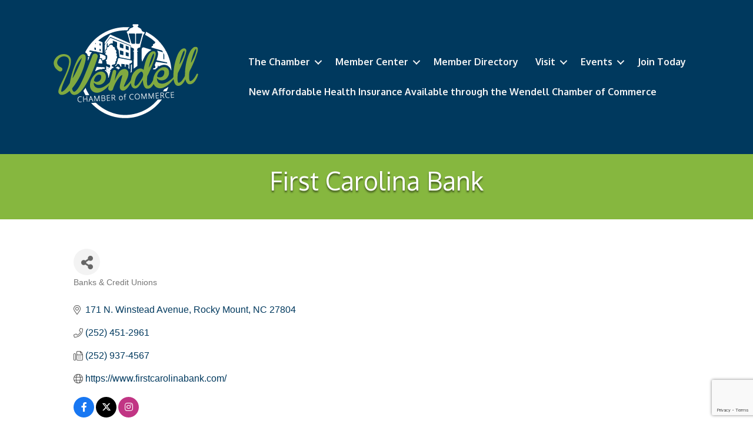

--- FILE ---
content_type: text/html; charset=utf-8
request_url: https://www.google.com/recaptcha/enterprise/anchor?ar=1&k=6LfI_T8rAAAAAMkWHrLP_GfSf3tLy9tKa839wcWa&co=aHR0cHM6Ly9idXNpbmVzcy53ZW5kZWxsY2hhbWJlci5jb206NDQz&hl=en&v=PoyoqOPhxBO7pBk68S4YbpHZ&size=invisible&anchor-ms=20000&execute-ms=30000&cb=w509191noqye
body_size: 48607
content:
<!DOCTYPE HTML><html dir="ltr" lang="en"><head><meta http-equiv="Content-Type" content="text/html; charset=UTF-8">
<meta http-equiv="X-UA-Compatible" content="IE=edge">
<title>reCAPTCHA</title>
<style type="text/css">
/* cyrillic-ext */
@font-face {
  font-family: 'Roboto';
  font-style: normal;
  font-weight: 400;
  font-stretch: 100%;
  src: url(//fonts.gstatic.com/s/roboto/v48/KFO7CnqEu92Fr1ME7kSn66aGLdTylUAMa3GUBHMdazTgWw.woff2) format('woff2');
  unicode-range: U+0460-052F, U+1C80-1C8A, U+20B4, U+2DE0-2DFF, U+A640-A69F, U+FE2E-FE2F;
}
/* cyrillic */
@font-face {
  font-family: 'Roboto';
  font-style: normal;
  font-weight: 400;
  font-stretch: 100%;
  src: url(//fonts.gstatic.com/s/roboto/v48/KFO7CnqEu92Fr1ME7kSn66aGLdTylUAMa3iUBHMdazTgWw.woff2) format('woff2');
  unicode-range: U+0301, U+0400-045F, U+0490-0491, U+04B0-04B1, U+2116;
}
/* greek-ext */
@font-face {
  font-family: 'Roboto';
  font-style: normal;
  font-weight: 400;
  font-stretch: 100%;
  src: url(//fonts.gstatic.com/s/roboto/v48/KFO7CnqEu92Fr1ME7kSn66aGLdTylUAMa3CUBHMdazTgWw.woff2) format('woff2');
  unicode-range: U+1F00-1FFF;
}
/* greek */
@font-face {
  font-family: 'Roboto';
  font-style: normal;
  font-weight: 400;
  font-stretch: 100%;
  src: url(//fonts.gstatic.com/s/roboto/v48/KFO7CnqEu92Fr1ME7kSn66aGLdTylUAMa3-UBHMdazTgWw.woff2) format('woff2');
  unicode-range: U+0370-0377, U+037A-037F, U+0384-038A, U+038C, U+038E-03A1, U+03A3-03FF;
}
/* math */
@font-face {
  font-family: 'Roboto';
  font-style: normal;
  font-weight: 400;
  font-stretch: 100%;
  src: url(//fonts.gstatic.com/s/roboto/v48/KFO7CnqEu92Fr1ME7kSn66aGLdTylUAMawCUBHMdazTgWw.woff2) format('woff2');
  unicode-range: U+0302-0303, U+0305, U+0307-0308, U+0310, U+0312, U+0315, U+031A, U+0326-0327, U+032C, U+032F-0330, U+0332-0333, U+0338, U+033A, U+0346, U+034D, U+0391-03A1, U+03A3-03A9, U+03B1-03C9, U+03D1, U+03D5-03D6, U+03F0-03F1, U+03F4-03F5, U+2016-2017, U+2034-2038, U+203C, U+2040, U+2043, U+2047, U+2050, U+2057, U+205F, U+2070-2071, U+2074-208E, U+2090-209C, U+20D0-20DC, U+20E1, U+20E5-20EF, U+2100-2112, U+2114-2115, U+2117-2121, U+2123-214F, U+2190, U+2192, U+2194-21AE, U+21B0-21E5, U+21F1-21F2, U+21F4-2211, U+2213-2214, U+2216-22FF, U+2308-230B, U+2310, U+2319, U+231C-2321, U+2336-237A, U+237C, U+2395, U+239B-23B7, U+23D0, U+23DC-23E1, U+2474-2475, U+25AF, U+25B3, U+25B7, U+25BD, U+25C1, U+25CA, U+25CC, U+25FB, U+266D-266F, U+27C0-27FF, U+2900-2AFF, U+2B0E-2B11, U+2B30-2B4C, U+2BFE, U+3030, U+FF5B, U+FF5D, U+1D400-1D7FF, U+1EE00-1EEFF;
}
/* symbols */
@font-face {
  font-family: 'Roboto';
  font-style: normal;
  font-weight: 400;
  font-stretch: 100%;
  src: url(//fonts.gstatic.com/s/roboto/v48/KFO7CnqEu92Fr1ME7kSn66aGLdTylUAMaxKUBHMdazTgWw.woff2) format('woff2');
  unicode-range: U+0001-000C, U+000E-001F, U+007F-009F, U+20DD-20E0, U+20E2-20E4, U+2150-218F, U+2190, U+2192, U+2194-2199, U+21AF, U+21E6-21F0, U+21F3, U+2218-2219, U+2299, U+22C4-22C6, U+2300-243F, U+2440-244A, U+2460-24FF, U+25A0-27BF, U+2800-28FF, U+2921-2922, U+2981, U+29BF, U+29EB, U+2B00-2BFF, U+4DC0-4DFF, U+FFF9-FFFB, U+10140-1018E, U+10190-1019C, U+101A0, U+101D0-101FD, U+102E0-102FB, U+10E60-10E7E, U+1D2C0-1D2D3, U+1D2E0-1D37F, U+1F000-1F0FF, U+1F100-1F1AD, U+1F1E6-1F1FF, U+1F30D-1F30F, U+1F315, U+1F31C, U+1F31E, U+1F320-1F32C, U+1F336, U+1F378, U+1F37D, U+1F382, U+1F393-1F39F, U+1F3A7-1F3A8, U+1F3AC-1F3AF, U+1F3C2, U+1F3C4-1F3C6, U+1F3CA-1F3CE, U+1F3D4-1F3E0, U+1F3ED, U+1F3F1-1F3F3, U+1F3F5-1F3F7, U+1F408, U+1F415, U+1F41F, U+1F426, U+1F43F, U+1F441-1F442, U+1F444, U+1F446-1F449, U+1F44C-1F44E, U+1F453, U+1F46A, U+1F47D, U+1F4A3, U+1F4B0, U+1F4B3, U+1F4B9, U+1F4BB, U+1F4BF, U+1F4C8-1F4CB, U+1F4D6, U+1F4DA, U+1F4DF, U+1F4E3-1F4E6, U+1F4EA-1F4ED, U+1F4F7, U+1F4F9-1F4FB, U+1F4FD-1F4FE, U+1F503, U+1F507-1F50B, U+1F50D, U+1F512-1F513, U+1F53E-1F54A, U+1F54F-1F5FA, U+1F610, U+1F650-1F67F, U+1F687, U+1F68D, U+1F691, U+1F694, U+1F698, U+1F6AD, U+1F6B2, U+1F6B9-1F6BA, U+1F6BC, U+1F6C6-1F6CF, U+1F6D3-1F6D7, U+1F6E0-1F6EA, U+1F6F0-1F6F3, U+1F6F7-1F6FC, U+1F700-1F7FF, U+1F800-1F80B, U+1F810-1F847, U+1F850-1F859, U+1F860-1F887, U+1F890-1F8AD, U+1F8B0-1F8BB, U+1F8C0-1F8C1, U+1F900-1F90B, U+1F93B, U+1F946, U+1F984, U+1F996, U+1F9E9, U+1FA00-1FA6F, U+1FA70-1FA7C, U+1FA80-1FA89, U+1FA8F-1FAC6, U+1FACE-1FADC, U+1FADF-1FAE9, U+1FAF0-1FAF8, U+1FB00-1FBFF;
}
/* vietnamese */
@font-face {
  font-family: 'Roboto';
  font-style: normal;
  font-weight: 400;
  font-stretch: 100%;
  src: url(//fonts.gstatic.com/s/roboto/v48/KFO7CnqEu92Fr1ME7kSn66aGLdTylUAMa3OUBHMdazTgWw.woff2) format('woff2');
  unicode-range: U+0102-0103, U+0110-0111, U+0128-0129, U+0168-0169, U+01A0-01A1, U+01AF-01B0, U+0300-0301, U+0303-0304, U+0308-0309, U+0323, U+0329, U+1EA0-1EF9, U+20AB;
}
/* latin-ext */
@font-face {
  font-family: 'Roboto';
  font-style: normal;
  font-weight: 400;
  font-stretch: 100%;
  src: url(//fonts.gstatic.com/s/roboto/v48/KFO7CnqEu92Fr1ME7kSn66aGLdTylUAMa3KUBHMdazTgWw.woff2) format('woff2');
  unicode-range: U+0100-02BA, U+02BD-02C5, U+02C7-02CC, U+02CE-02D7, U+02DD-02FF, U+0304, U+0308, U+0329, U+1D00-1DBF, U+1E00-1E9F, U+1EF2-1EFF, U+2020, U+20A0-20AB, U+20AD-20C0, U+2113, U+2C60-2C7F, U+A720-A7FF;
}
/* latin */
@font-face {
  font-family: 'Roboto';
  font-style: normal;
  font-weight: 400;
  font-stretch: 100%;
  src: url(//fonts.gstatic.com/s/roboto/v48/KFO7CnqEu92Fr1ME7kSn66aGLdTylUAMa3yUBHMdazQ.woff2) format('woff2');
  unicode-range: U+0000-00FF, U+0131, U+0152-0153, U+02BB-02BC, U+02C6, U+02DA, U+02DC, U+0304, U+0308, U+0329, U+2000-206F, U+20AC, U+2122, U+2191, U+2193, U+2212, U+2215, U+FEFF, U+FFFD;
}
/* cyrillic-ext */
@font-face {
  font-family: 'Roboto';
  font-style: normal;
  font-weight: 500;
  font-stretch: 100%;
  src: url(//fonts.gstatic.com/s/roboto/v48/KFO7CnqEu92Fr1ME7kSn66aGLdTylUAMa3GUBHMdazTgWw.woff2) format('woff2');
  unicode-range: U+0460-052F, U+1C80-1C8A, U+20B4, U+2DE0-2DFF, U+A640-A69F, U+FE2E-FE2F;
}
/* cyrillic */
@font-face {
  font-family: 'Roboto';
  font-style: normal;
  font-weight: 500;
  font-stretch: 100%;
  src: url(//fonts.gstatic.com/s/roboto/v48/KFO7CnqEu92Fr1ME7kSn66aGLdTylUAMa3iUBHMdazTgWw.woff2) format('woff2');
  unicode-range: U+0301, U+0400-045F, U+0490-0491, U+04B0-04B1, U+2116;
}
/* greek-ext */
@font-face {
  font-family: 'Roboto';
  font-style: normal;
  font-weight: 500;
  font-stretch: 100%;
  src: url(//fonts.gstatic.com/s/roboto/v48/KFO7CnqEu92Fr1ME7kSn66aGLdTylUAMa3CUBHMdazTgWw.woff2) format('woff2');
  unicode-range: U+1F00-1FFF;
}
/* greek */
@font-face {
  font-family: 'Roboto';
  font-style: normal;
  font-weight: 500;
  font-stretch: 100%;
  src: url(//fonts.gstatic.com/s/roboto/v48/KFO7CnqEu92Fr1ME7kSn66aGLdTylUAMa3-UBHMdazTgWw.woff2) format('woff2');
  unicode-range: U+0370-0377, U+037A-037F, U+0384-038A, U+038C, U+038E-03A1, U+03A3-03FF;
}
/* math */
@font-face {
  font-family: 'Roboto';
  font-style: normal;
  font-weight: 500;
  font-stretch: 100%;
  src: url(//fonts.gstatic.com/s/roboto/v48/KFO7CnqEu92Fr1ME7kSn66aGLdTylUAMawCUBHMdazTgWw.woff2) format('woff2');
  unicode-range: U+0302-0303, U+0305, U+0307-0308, U+0310, U+0312, U+0315, U+031A, U+0326-0327, U+032C, U+032F-0330, U+0332-0333, U+0338, U+033A, U+0346, U+034D, U+0391-03A1, U+03A3-03A9, U+03B1-03C9, U+03D1, U+03D5-03D6, U+03F0-03F1, U+03F4-03F5, U+2016-2017, U+2034-2038, U+203C, U+2040, U+2043, U+2047, U+2050, U+2057, U+205F, U+2070-2071, U+2074-208E, U+2090-209C, U+20D0-20DC, U+20E1, U+20E5-20EF, U+2100-2112, U+2114-2115, U+2117-2121, U+2123-214F, U+2190, U+2192, U+2194-21AE, U+21B0-21E5, U+21F1-21F2, U+21F4-2211, U+2213-2214, U+2216-22FF, U+2308-230B, U+2310, U+2319, U+231C-2321, U+2336-237A, U+237C, U+2395, U+239B-23B7, U+23D0, U+23DC-23E1, U+2474-2475, U+25AF, U+25B3, U+25B7, U+25BD, U+25C1, U+25CA, U+25CC, U+25FB, U+266D-266F, U+27C0-27FF, U+2900-2AFF, U+2B0E-2B11, U+2B30-2B4C, U+2BFE, U+3030, U+FF5B, U+FF5D, U+1D400-1D7FF, U+1EE00-1EEFF;
}
/* symbols */
@font-face {
  font-family: 'Roboto';
  font-style: normal;
  font-weight: 500;
  font-stretch: 100%;
  src: url(//fonts.gstatic.com/s/roboto/v48/KFO7CnqEu92Fr1ME7kSn66aGLdTylUAMaxKUBHMdazTgWw.woff2) format('woff2');
  unicode-range: U+0001-000C, U+000E-001F, U+007F-009F, U+20DD-20E0, U+20E2-20E4, U+2150-218F, U+2190, U+2192, U+2194-2199, U+21AF, U+21E6-21F0, U+21F3, U+2218-2219, U+2299, U+22C4-22C6, U+2300-243F, U+2440-244A, U+2460-24FF, U+25A0-27BF, U+2800-28FF, U+2921-2922, U+2981, U+29BF, U+29EB, U+2B00-2BFF, U+4DC0-4DFF, U+FFF9-FFFB, U+10140-1018E, U+10190-1019C, U+101A0, U+101D0-101FD, U+102E0-102FB, U+10E60-10E7E, U+1D2C0-1D2D3, U+1D2E0-1D37F, U+1F000-1F0FF, U+1F100-1F1AD, U+1F1E6-1F1FF, U+1F30D-1F30F, U+1F315, U+1F31C, U+1F31E, U+1F320-1F32C, U+1F336, U+1F378, U+1F37D, U+1F382, U+1F393-1F39F, U+1F3A7-1F3A8, U+1F3AC-1F3AF, U+1F3C2, U+1F3C4-1F3C6, U+1F3CA-1F3CE, U+1F3D4-1F3E0, U+1F3ED, U+1F3F1-1F3F3, U+1F3F5-1F3F7, U+1F408, U+1F415, U+1F41F, U+1F426, U+1F43F, U+1F441-1F442, U+1F444, U+1F446-1F449, U+1F44C-1F44E, U+1F453, U+1F46A, U+1F47D, U+1F4A3, U+1F4B0, U+1F4B3, U+1F4B9, U+1F4BB, U+1F4BF, U+1F4C8-1F4CB, U+1F4D6, U+1F4DA, U+1F4DF, U+1F4E3-1F4E6, U+1F4EA-1F4ED, U+1F4F7, U+1F4F9-1F4FB, U+1F4FD-1F4FE, U+1F503, U+1F507-1F50B, U+1F50D, U+1F512-1F513, U+1F53E-1F54A, U+1F54F-1F5FA, U+1F610, U+1F650-1F67F, U+1F687, U+1F68D, U+1F691, U+1F694, U+1F698, U+1F6AD, U+1F6B2, U+1F6B9-1F6BA, U+1F6BC, U+1F6C6-1F6CF, U+1F6D3-1F6D7, U+1F6E0-1F6EA, U+1F6F0-1F6F3, U+1F6F7-1F6FC, U+1F700-1F7FF, U+1F800-1F80B, U+1F810-1F847, U+1F850-1F859, U+1F860-1F887, U+1F890-1F8AD, U+1F8B0-1F8BB, U+1F8C0-1F8C1, U+1F900-1F90B, U+1F93B, U+1F946, U+1F984, U+1F996, U+1F9E9, U+1FA00-1FA6F, U+1FA70-1FA7C, U+1FA80-1FA89, U+1FA8F-1FAC6, U+1FACE-1FADC, U+1FADF-1FAE9, U+1FAF0-1FAF8, U+1FB00-1FBFF;
}
/* vietnamese */
@font-face {
  font-family: 'Roboto';
  font-style: normal;
  font-weight: 500;
  font-stretch: 100%;
  src: url(//fonts.gstatic.com/s/roboto/v48/KFO7CnqEu92Fr1ME7kSn66aGLdTylUAMa3OUBHMdazTgWw.woff2) format('woff2');
  unicode-range: U+0102-0103, U+0110-0111, U+0128-0129, U+0168-0169, U+01A0-01A1, U+01AF-01B0, U+0300-0301, U+0303-0304, U+0308-0309, U+0323, U+0329, U+1EA0-1EF9, U+20AB;
}
/* latin-ext */
@font-face {
  font-family: 'Roboto';
  font-style: normal;
  font-weight: 500;
  font-stretch: 100%;
  src: url(//fonts.gstatic.com/s/roboto/v48/KFO7CnqEu92Fr1ME7kSn66aGLdTylUAMa3KUBHMdazTgWw.woff2) format('woff2');
  unicode-range: U+0100-02BA, U+02BD-02C5, U+02C7-02CC, U+02CE-02D7, U+02DD-02FF, U+0304, U+0308, U+0329, U+1D00-1DBF, U+1E00-1E9F, U+1EF2-1EFF, U+2020, U+20A0-20AB, U+20AD-20C0, U+2113, U+2C60-2C7F, U+A720-A7FF;
}
/* latin */
@font-face {
  font-family: 'Roboto';
  font-style: normal;
  font-weight: 500;
  font-stretch: 100%;
  src: url(//fonts.gstatic.com/s/roboto/v48/KFO7CnqEu92Fr1ME7kSn66aGLdTylUAMa3yUBHMdazQ.woff2) format('woff2');
  unicode-range: U+0000-00FF, U+0131, U+0152-0153, U+02BB-02BC, U+02C6, U+02DA, U+02DC, U+0304, U+0308, U+0329, U+2000-206F, U+20AC, U+2122, U+2191, U+2193, U+2212, U+2215, U+FEFF, U+FFFD;
}
/* cyrillic-ext */
@font-face {
  font-family: 'Roboto';
  font-style: normal;
  font-weight: 900;
  font-stretch: 100%;
  src: url(//fonts.gstatic.com/s/roboto/v48/KFO7CnqEu92Fr1ME7kSn66aGLdTylUAMa3GUBHMdazTgWw.woff2) format('woff2');
  unicode-range: U+0460-052F, U+1C80-1C8A, U+20B4, U+2DE0-2DFF, U+A640-A69F, U+FE2E-FE2F;
}
/* cyrillic */
@font-face {
  font-family: 'Roboto';
  font-style: normal;
  font-weight: 900;
  font-stretch: 100%;
  src: url(//fonts.gstatic.com/s/roboto/v48/KFO7CnqEu92Fr1ME7kSn66aGLdTylUAMa3iUBHMdazTgWw.woff2) format('woff2');
  unicode-range: U+0301, U+0400-045F, U+0490-0491, U+04B0-04B1, U+2116;
}
/* greek-ext */
@font-face {
  font-family: 'Roboto';
  font-style: normal;
  font-weight: 900;
  font-stretch: 100%;
  src: url(//fonts.gstatic.com/s/roboto/v48/KFO7CnqEu92Fr1ME7kSn66aGLdTylUAMa3CUBHMdazTgWw.woff2) format('woff2');
  unicode-range: U+1F00-1FFF;
}
/* greek */
@font-face {
  font-family: 'Roboto';
  font-style: normal;
  font-weight: 900;
  font-stretch: 100%;
  src: url(//fonts.gstatic.com/s/roboto/v48/KFO7CnqEu92Fr1ME7kSn66aGLdTylUAMa3-UBHMdazTgWw.woff2) format('woff2');
  unicode-range: U+0370-0377, U+037A-037F, U+0384-038A, U+038C, U+038E-03A1, U+03A3-03FF;
}
/* math */
@font-face {
  font-family: 'Roboto';
  font-style: normal;
  font-weight: 900;
  font-stretch: 100%;
  src: url(//fonts.gstatic.com/s/roboto/v48/KFO7CnqEu92Fr1ME7kSn66aGLdTylUAMawCUBHMdazTgWw.woff2) format('woff2');
  unicode-range: U+0302-0303, U+0305, U+0307-0308, U+0310, U+0312, U+0315, U+031A, U+0326-0327, U+032C, U+032F-0330, U+0332-0333, U+0338, U+033A, U+0346, U+034D, U+0391-03A1, U+03A3-03A9, U+03B1-03C9, U+03D1, U+03D5-03D6, U+03F0-03F1, U+03F4-03F5, U+2016-2017, U+2034-2038, U+203C, U+2040, U+2043, U+2047, U+2050, U+2057, U+205F, U+2070-2071, U+2074-208E, U+2090-209C, U+20D0-20DC, U+20E1, U+20E5-20EF, U+2100-2112, U+2114-2115, U+2117-2121, U+2123-214F, U+2190, U+2192, U+2194-21AE, U+21B0-21E5, U+21F1-21F2, U+21F4-2211, U+2213-2214, U+2216-22FF, U+2308-230B, U+2310, U+2319, U+231C-2321, U+2336-237A, U+237C, U+2395, U+239B-23B7, U+23D0, U+23DC-23E1, U+2474-2475, U+25AF, U+25B3, U+25B7, U+25BD, U+25C1, U+25CA, U+25CC, U+25FB, U+266D-266F, U+27C0-27FF, U+2900-2AFF, U+2B0E-2B11, U+2B30-2B4C, U+2BFE, U+3030, U+FF5B, U+FF5D, U+1D400-1D7FF, U+1EE00-1EEFF;
}
/* symbols */
@font-face {
  font-family: 'Roboto';
  font-style: normal;
  font-weight: 900;
  font-stretch: 100%;
  src: url(//fonts.gstatic.com/s/roboto/v48/KFO7CnqEu92Fr1ME7kSn66aGLdTylUAMaxKUBHMdazTgWw.woff2) format('woff2');
  unicode-range: U+0001-000C, U+000E-001F, U+007F-009F, U+20DD-20E0, U+20E2-20E4, U+2150-218F, U+2190, U+2192, U+2194-2199, U+21AF, U+21E6-21F0, U+21F3, U+2218-2219, U+2299, U+22C4-22C6, U+2300-243F, U+2440-244A, U+2460-24FF, U+25A0-27BF, U+2800-28FF, U+2921-2922, U+2981, U+29BF, U+29EB, U+2B00-2BFF, U+4DC0-4DFF, U+FFF9-FFFB, U+10140-1018E, U+10190-1019C, U+101A0, U+101D0-101FD, U+102E0-102FB, U+10E60-10E7E, U+1D2C0-1D2D3, U+1D2E0-1D37F, U+1F000-1F0FF, U+1F100-1F1AD, U+1F1E6-1F1FF, U+1F30D-1F30F, U+1F315, U+1F31C, U+1F31E, U+1F320-1F32C, U+1F336, U+1F378, U+1F37D, U+1F382, U+1F393-1F39F, U+1F3A7-1F3A8, U+1F3AC-1F3AF, U+1F3C2, U+1F3C4-1F3C6, U+1F3CA-1F3CE, U+1F3D4-1F3E0, U+1F3ED, U+1F3F1-1F3F3, U+1F3F5-1F3F7, U+1F408, U+1F415, U+1F41F, U+1F426, U+1F43F, U+1F441-1F442, U+1F444, U+1F446-1F449, U+1F44C-1F44E, U+1F453, U+1F46A, U+1F47D, U+1F4A3, U+1F4B0, U+1F4B3, U+1F4B9, U+1F4BB, U+1F4BF, U+1F4C8-1F4CB, U+1F4D6, U+1F4DA, U+1F4DF, U+1F4E3-1F4E6, U+1F4EA-1F4ED, U+1F4F7, U+1F4F9-1F4FB, U+1F4FD-1F4FE, U+1F503, U+1F507-1F50B, U+1F50D, U+1F512-1F513, U+1F53E-1F54A, U+1F54F-1F5FA, U+1F610, U+1F650-1F67F, U+1F687, U+1F68D, U+1F691, U+1F694, U+1F698, U+1F6AD, U+1F6B2, U+1F6B9-1F6BA, U+1F6BC, U+1F6C6-1F6CF, U+1F6D3-1F6D7, U+1F6E0-1F6EA, U+1F6F0-1F6F3, U+1F6F7-1F6FC, U+1F700-1F7FF, U+1F800-1F80B, U+1F810-1F847, U+1F850-1F859, U+1F860-1F887, U+1F890-1F8AD, U+1F8B0-1F8BB, U+1F8C0-1F8C1, U+1F900-1F90B, U+1F93B, U+1F946, U+1F984, U+1F996, U+1F9E9, U+1FA00-1FA6F, U+1FA70-1FA7C, U+1FA80-1FA89, U+1FA8F-1FAC6, U+1FACE-1FADC, U+1FADF-1FAE9, U+1FAF0-1FAF8, U+1FB00-1FBFF;
}
/* vietnamese */
@font-face {
  font-family: 'Roboto';
  font-style: normal;
  font-weight: 900;
  font-stretch: 100%;
  src: url(//fonts.gstatic.com/s/roboto/v48/KFO7CnqEu92Fr1ME7kSn66aGLdTylUAMa3OUBHMdazTgWw.woff2) format('woff2');
  unicode-range: U+0102-0103, U+0110-0111, U+0128-0129, U+0168-0169, U+01A0-01A1, U+01AF-01B0, U+0300-0301, U+0303-0304, U+0308-0309, U+0323, U+0329, U+1EA0-1EF9, U+20AB;
}
/* latin-ext */
@font-face {
  font-family: 'Roboto';
  font-style: normal;
  font-weight: 900;
  font-stretch: 100%;
  src: url(//fonts.gstatic.com/s/roboto/v48/KFO7CnqEu92Fr1ME7kSn66aGLdTylUAMa3KUBHMdazTgWw.woff2) format('woff2');
  unicode-range: U+0100-02BA, U+02BD-02C5, U+02C7-02CC, U+02CE-02D7, U+02DD-02FF, U+0304, U+0308, U+0329, U+1D00-1DBF, U+1E00-1E9F, U+1EF2-1EFF, U+2020, U+20A0-20AB, U+20AD-20C0, U+2113, U+2C60-2C7F, U+A720-A7FF;
}
/* latin */
@font-face {
  font-family: 'Roboto';
  font-style: normal;
  font-weight: 900;
  font-stretch: 100%;
  src: url(//fonts.gstatic.com/s/roboto/v48/KFO7CnqEu92Fr1ME7kSn66aGLdTylUAMa3yUBHMdazQ.woff2) format('woff2');
  unicode-range: U+0000-00FF, U+0131, U+0152-0153, U+02BB-02BC, U+02C6, U+02DA, U+02DC, U+0304, U+0308, U+0329, U+2000-206F, U+20AC, U+2122, U+2191, U+2193, U+2212, U+2215, U+FEFF, U+FFFD;
}

</style>
<link rel="stylesheet" type="text/css" href="https://www.gstatic.com/recaptcha/releases/PoyoqOPhxBO7pBk68S4YbpHZ/styles__ltr.css">
<script nonce="hEruznGzyPpVIw-awYBeEQ" type="text/javascript">window['__recaptcha_api'] = 'https://www.google.com/recaptcha/enterprise/';</script>
<script type="text/javascript" src="https://www.gstatic.com/recaptcha/releases/PoyoqOPhxBO7pBk68S4YbpHZ/recaptcha__en.js" nonce="hEruznGzyPpVIw-awYBeEQ">
      
    </script></head>
<body><div id="rc-anchor-alert" class="rc-anchor-alert"></div>
<input type="hidden" id="recaptcha-token" value="[base64]">
<script type="text/javascript" nonce="hEruznGzyPpVIw-awYBeEQ">
      recaptcha.anchor.Main.init("[\x22ainput\x22,[\x22bgdata\x22,\x22\x22,\[base64]/[base64]/[base64]/[base64]/[base64]/UltsKytdPUU6KEU8MjA0OD9SW2wrK109RT4+NnwxOTI6KChFJjY0NTEyKT09NTUyOTYmJk0rMTxjLmxlbmd0aCYmKGMuY2hhckNvZGVBdChNKzEpJjY0NTEyKT09NTYzMjA/[base64]/[base64]/[base64]/[base64]/[base64]/[base64]/[base64]\x22,\[base64]\x22,\[base64]/[base64]/CsnQyawtsDxfDhMOQw6jDh8K+w6pKbMO1f3F9wqTDthFww7/DlcK7GQnDgMKqwoIVMEPCpT1vw6gmwpPCsko+b8OnfkxRw6QcBMK6wr8Ywo15W8OAf8OHw65nAyzDpEPCucKrE8KYGMKHGMKFw5vCg8KSwoAww5HDmV4Hw5fDtgvCuUpdw7EfJMKvHi/[base64]/wp3Dn8KIwrfCrw0AwpvDpMOYAh4VwojDqH95QnFcw6fCuU0TPUbCtX/Ct0XCu8OOwpHDlmfDi3XDuMKLJHZ7wpPDl8KXwqfDuMOXJsKxwqEHeiHChBECwrDDsW0FfcKqZ8KnfBLCvcOQCMOEDMKrwoZowo/ClHfCl8KnDMKTYsOjwo0KDcOfw4RBwobDscOvW1YMIcKKw6xlc8KNUDrDosOVwo5/W8Ocw6/DmxbCghY/wqYowqNmJMKwS8K8DT3DrQ9JX8KawrvDqcKFw4XDtMKMw7LDgCjCtWbDn8K0wobCt8KPw53CtATDvcK/McKvZmDDp8OCw6nCrMO3wq/Ct8OLwoU/[base64]/DiMOvwooUw6zDt3RnG8KcLcKIAcOkcgNYF8KWccOfw69gVhnDiWXClsKEXFJJJVxDwo4EL8K2wqQ+wp3Ck1gaw6fDmDXCv8OUw5PDhV7Dix/Dq0QiwqTDtm83fsOXMFTChz3DsMKnw6UHEihaw6BMAMOfKMOOIjtVaETCglfDmcK3DsOPc8OOfHHDlMKGRcODMXDDiijDgMKncsORw6HDpiImTz0Twp7DkMO1w4jDlMKVw73Cj8K3PAArwr3CuSPDt8K/[base64]/[base64]/[base64]/wpjCvMK5wpUiI8OyTsKtNEJgTsKdw6bCqhxXMlDDscKDeV3CtcKjwoopw4TChkrCjVDCkmvCkFnCt8O3ZcKXY8OHMcOKJMK9SEd7wpxUwr10TcKzE8OYO38qwozCo8OBwpDDsCQ3w7wjw4HDpsKwwrQxFsO/w4/[base64]/[base64]/CtUgRwqzCnsKMJsO5wq0Tw5k0GH4Qw40CUMKEwpMYZEF0wpdxw6DCkHbCv8KcTT0qw5jCrjxMDMOGwprDnsOYwpHCkXjDr8K/QwBFwrLDmFd9O8KrwrlAwo/Cu8Ksw65/w4VNw4fCsA5vQDDCm8OOHhVGw4HCmsKyLTxUwrPDo2jCtF0YNhfCmUoQATfCmG3CmhlQD23Cj8OBw4/CngnCvWQwGcO0w7MiCMOWwqcrw57CgsO8bwxQwrzCvhrCmQ/DinHDjg4qT8OzB8OFwqkXw7DDpBMywojDscKJw5TCkh3CvEhsAQ7DnMOWw7wABW9lIcKtw6jDrBfDoBJ9Jh7DvsKZwoHCucO3bMKIw5rCrCgvw61/[base64]/wp89GHFCw550wrN5B8OjNVpdwobCrMOaw5rDhMKTfizDoA/DqgHDkBnCvsOWCMOOClLDsMOcOMOcwq18On3DmEDDuETCsAwNw7PDry9Aw6jCmcKQwqcBwq8tLkLCsMKpwps+FCw5acK4wpnDucKsC8OBFMKSwrQePsKMw6/DkMKmUQFdw7PDsxBBSQJ4w4jCn8ORMsO2eQrCgg9owphXGU3CvcO6w5JJeDhjIcOAwq85IsKgB8KAwqBIw5tiZSXCi2J6wp7Cp8Kda24tw5ZkwqhhQsKDwqDCkmfDi8KdYsKgw53CgCFYFj/DtsOuworCh27DqGk9w45UOmnCmMOawpA4YcOrJ8K/DHtww4rDlHhJw70aXlvDk8OcLENmwpgGw47CmcOJw6gSw63Cp8OmW8O/[base64]/w5YpZQR4wr/DpcOuKcKZw7vCjMKXw40qDMKrNhhYw6EJD8Kyw4kSw41IUsKQw4hhwoUMwoDCrMK/DT3DuGjCucOQw6TDjy56N8KBw4LDrg9IEG7DgkMrw4IEGcOJw7lEdnHDo8KDD08Sw5gnNMO5w5DClsKyJ8OrYsKWw5HDhsKdSw9wwpYSVsKQaMOYwpPDlHLCksO5w5bCrFVMccOYBT/CowFKw5VBX0p+wpPCjn9Yw7XCl8OGw6sydsKwwo/ChcK5XMOpw4bDlcOVwpzChyjDsF5iXUDDpMKcGmZ1wr3Do8KRwq5Hw6LDt8KQwqTCklB4XGMYwpQ7wpbCsAYmw5Fhw6QJw7TDqsOCX8KIa8O8wpPCsMKrwr3Co3hSwqzCr8ORHSAFMsKJDDzDp3PCpSbCm8KqesO1w5/DpMOCCQjCgcKFw49+EsKRw7HCj0LCksKCaG3DjWTCgSTDs27DjcOzw6VQw6/[base64]/[base64]/DuMOZJXhpB1dDwrIpwroAEcOtw588wqTDiFxnwojDjWJowoPDnQcFDcK+w53CjsKqwrzDonsOWBfCi8OCDS1fd8OkAQbDiSjCpsO+eSfCjyo3elzDpRDDicOow7rDpMKeDEbDjHsPw4rDl3grwo7CgcO4wrdNwoDDrxxzWQnDjsOdw5pvDMOvwq/DhlrDjcOMRAzDtEwyw77ChsKew7gvwpBCbMKGUHkMYMKcwpxSQcOfEMOswqLCjMOpw6nDnxpJIsKWSsKdQT/CizhSwqEjwowCZsObwr/ChCLCikd1bcKPaMKgwoQ7E24TKDcpF8K4w5jCgDvDtsKXwojCpAQVJHxqaUt2w7cjwp/DmixYw5fDoQ7DtRbDvsOlDsKnNsKQwqYaezrDtMOyC3TDssKDwr/[base64]/OMKtFMOXe8OlfFzChE9+H8Kyw6xhwqHDvMKvwpPDt8KmYw8KwqBgBcOPwqjCqMKIFcOAXcKDw5o5wpxAw53DukTDvMK1HXweKHrDpzjCpG8/S218XWLClhrDunDCjcOTXUwnTsKAwrXDi2/DiRPDiMKVwqrCocOuwolHw51UN2nDnHDDujvDsy7DtB7CosO9Y8KUb8K5w6TCtk84RF/CncO0wrUtw4dhIyjCqCE/[base64]/dx3Cm8K+N8O7bGPCiRHDtBAzGCwWXMOMLsKbw7o1w6hmNMO8wrPDoGscGFbDosK6wpV4B8OPGCLDjcOZwoHCsMKhwr9ewr1MRnlBVlrCk1/DpmHDlGzCi8KBesKsU8OeVUDDo8OyDBbDokZ9VGDDvsKUA8OtwpcNPVcvFcOUQ8OmwoIMeMKnwqDDhEYlMTvCkjoIwq5Nwp/Dll7DhS5Lw7NOwoXCkwDCucKKYcK/wovClgRPwqvDsH5sQcO8awQWw71Pw5Ymw5hZwq1LTcOhOsOzfMONS8ONMMOZw7LDm03CpWXCtcKGwp3CusKqWkzDsTtZwrnCgcOKwrfCr8KZNBV1wpx2wojDoXAJAMOdw4rCqksKw4JswrhpUsO0wr7CsUQ8ThZjHcOXfsOuw64ZQcOJRCzCkcKSBsKNTMOrwrNXUsO/c8Ktw4YVERzCpgTDmB1+w5BfWVfDusK2esKfw5ltUsKeCcKON1rDqsOzYcKhw4bCrsO/FkJuwrtzwqXDk2dEw7bDkx9Mw4HCo8OhXnluMmAOR8KtT0DCqE46VAwwRB/DkwjDrMOwAGQ/[base64]/[base64]/DrcOSXsO2PMKqw7VGFcOFwoLCrsOMw4bCsS5BNxrDjyQZw6pdw6sJXMKJwrbCqcKow4Y5w4rCoz4Qw4XCgMKFwrfDj3MBwpJ1w4RKC8O/wpTCjCTCrQDCtcOFV8KEw6HDiMKbEMKuwpPCosKnwpl4w6USTWbDlMOeNS5Kw5PCmcOJwobCt8KOw4N5w7LDmcOEwpBUw67DrcOtw6TCtcOXQ0ogUQ3CmMKMO8K5JzfDuBtoLXPCn1hjw4HCqXLCicKMwoZ4wr0bIRtAdcKfwo0fCVgJwo/CiAl4w4nDi8OsKQtRwoVkw4jDoMKLRcO6w6fDjX8ew57DncO4Ul7CjcKywrTCujcBB3pfw7ZIJMKhfBrCvgbDjsKuJcKFG8K9wovDiwzCgMOEQcKgwqjDtcKQC8O+wpN1w5TDjwhecMKfwpZNMDPCrk3DjcKkwojDucO/w7wywpLDgnpCLcKZw7hfwpc+w5FUw6TCsMKBNMKxwoDDtMKJTTk+ayDCoEVzUsORwrMPUDYAOx/DgmHDnMKpw7giH8KXw5kSRMOAwoXDqMKva8O3woZywr0twpTCsRLDlwnDmcOaDcKEWcKTwozDp0lWQGcdwrTCrcOSdsKNwqJGGcO/[base64]/DgcOBJcO9Ow9SwpzCkg/DnAwewo/Ciw9Iw4nDjsKwZgkBHMONexMWXSvDgcKbL8OZwoPDnMOfZFUuwq9/JsKkTMOMTMOtJsOkU8Onw7zDssKaInvCkFECw5HCscKGQMKDw59vw57DucKkAQdmEcOWw4fCiMKAQFFoDcOxwpchw6PDqmTCgMK5wqtZT8OUU8OmH8O4wpfCsMO0AVoPw4xvw50jwoTDk2fDmMKoTcOrw4fDn3k2wol6w54wwrFEw6HDvEzDninCp3lIwr/[base64]/[base64]/DpcOWScOCwrJME8KTwpTClsOKfMOfCsKoXCzDsCUfw5Fyw6bChMKGHcKtw6bDkklPwpTCrMKswp5jezHCiMO6d8KwwqTCiErCrgURwqAuw6Yqw45+HTfCoVcvwrTChMKhb8KsGEHCusKIwqFqw5DDnzoYwpQ8L1XCsW/[base64]/wqXCgypleX9Ww5TDiT9WZUwMAnc/ccOWwozCr0IBwpPDq25yw4F1F8KxMMKpw7bCnsOxZC/DmcKRN0wEwrvDn8OzdQA1wpxiLMOvw47DgMO5wpFowop3w6bDhMK1NMK2eD8EHcK3wptNwpLDqsO7RMKSw6TDrkrDssOoR8KuRcOiw6p2w5XDkmt9w43Dl8OUw5TDjUPCiMO4aMK2XDVLOxYGeRNAw6p2c8ORDcOpw4nDuMKfw6zDpx7Dl8KwDU/CjV/CucOywo1EEyU0wqNlw5Jgw63Cu8OJw6zDjsK7WcKVJlUbw4IOwpdxw4UUwqzDssOhdk/CvsK3aDrClxjDsFnDh8OlworDo8OaCsKvFMOew78zGcOyDcKmw54zfHDDjk7Dv8O9wo7CmX4/ZMKxwoJJEGEfWCMpw7LCuk3DtXIQalzDrl3Ch8Oyw5TDm8OXwoLCjGhtw5jDiXvDtMKiw7zDkHoDw58aKMO+w6TComsNwq/DgcKqw5QiwpnDjXrDmFbDqkTCq8OCwoDDhB3DhMKTIcOTeiHCtcOmaMKfLUxnQMKDecOGw7TDl8KodcKYwqXDv8KaAsO7w79GwpHDocOJw6F1DH/Cj8O7wpRdRsOHZGnDisOhKwbCkR0tVsO0G33DuTs+PMOXH8OOVsKreU0yTBMbw5TDrl0bwrguLMO+w7jCmMOuw6xYw55Mwq/CgsOuKcOow7ltcSLDocO2IcObwow3w5Eaw7vDt8OqwpsMw4rDp8Kbw4Fgw4jDo8Ovwp/ChMKhw4VgLFvDj8OHBcO8wqLDiVppwrfDrFh4w7sSw5wbcsK/w6wYw5Fjw5bCiVRtwq7CmsO3RlPCvjBRGhEJw5BREsKEcyYew59gw67DqMKnC8KkRcOjSSTDmMK4RTnCpMO0DlY/P8OYworDuijDo2ghfcKhMV7CicKedCRSTMOlw5/[base64]/PzRPaHvCgcKvDDghwoLDrsK7IMKKw7fDtS5VKcKvYcKZw5PCi3Mkdl3CpQd/T8KIEcKIw6NzOTzCi8O5MA0rXCBVbDIUEsORYnrDgyvCrlgkwpnDmEUow75cwq7DkWfCjXRTGnfDgMOjR2DDuGwCw5jDkyLCrMO1a8KQaSxCw7bDrWzCvX5ewqPCp8O0JsOXOsO7wobDusO1RU5eE0nCqMOvRW/DtMKAEcKXW8KSRj3CjXZAwqHCgAzCplzDhxoSwpHDjMKDwpjDp0BQRsOTw7MkczsAwodkw5sqGMOzw78CwqUzAyBSwqtBQsK+w5bDj8Ocw6w0csOVw7XDv8OFwrU6MjTCrMKrFMKVRxnDugxWwoTDjibCkShewrfChcKDEcKEBD7DmcKbwoUAcsKVw6/DjSYFwqgZNsO/QsOzwqDDgMOYK8KdwoNQDMKbZMOHC0lhwqnDoAbDqDTCrS3DnmDDqzlzejcZVEEowqzDrsOTw65fesOiOsOUw7PDn27DocKkwq0rP8KGf1JNw5wCw4UMF8O8eTZlw4s/DcKxYsORaSrDhk9FUMOlDWfDrTdKPMOla8Ovw4x1FMO9VMKiYMOdwp4gUhUjdTvCsEHClR/[base64]/DnTM+ckxJw7LCsRMuw5sZw7AvfXouXcKjw59vw7wxDsKHw71CL8KTOcOgLQDDssKBf0lIwrrCi8OdI1xdLwHCqsOPw6RnVjknw59NwqPCn8KFKMOmw4sowpbDgmPCkcO0wr7CvMO7B8OMZMOewp/Dt8KvFcOmcsKWwrXDqgbDil/CrGRTGwTDncO/[base64]/DiD3Du8KSYwLCtcO1wqQIw7wBwoQSwrlGQMK3QUB9cMOIwoTCsmQcw47Ds8OCwrgza8KpDMKUw7cXwr7DkxDCg8KywofCmsOVwpF7woLDlMK/bUVxw5DChMODw5gZecOpYwQ2w4Uhb0rDjsOjwpAAAcOoU3pawqbCoi4/Yj0nJMOtwqrCskNMw7pyTsKNfsKiwpvDnE3CkybClcOvTsOtfznCpMOqwqjCp0hSwqR4w4MkAsKMwrM/UhrCmUk9VT1uRcKLwr3Csx5qVkMgwqnCpcKGXMOywpnCp13DukPDrsOswqMcYy1kw7wGF8KgNMO5w6jDg3APVcKLwrVIacOXwo/DoSDDq2rCp3sFaMOrwpM6wpV6w6ZxamnCjcOuSScSG8KCYk0pwrovFl/[base64]/CmCjDv8OIQW1qWcKrDcKewo3DikZ5w67CvhnDow7DqMOAwoFoU2XCrcK4TiNvwqYTwrgww7/CscKYTQ4/wrbDvcKCw6w/[base64]/wrfCjsKaMg/ChsOBc8O0HsKAKBEQbGPCtMKPcsKDwph7w4fClSUswroxw4/[base64]/ccOWw6fCuFTCvcKrQTY4BE/CjcKNJBUAFnYBJcK8w6bDkzfCkAXDgR0qwph/wovDiD7DlxUHL8Kow7DCqx/Co8K/Nx/DgBN+wrHCncOuwq1hwpMOd8OZwo3DqMOBLE5pSA7DjQE5wq8Pwrl+EcKPw73DtsOcw6FCw5c9XCo5bEjCg8KbOxjDn8OPdMKwcCnCo8K/w4bCrMOUGMOpwrE/Ukw7wq3DucKGcW/CuMO2w7TCocOywpY4GsKgRVoBC0NEDMOvUsK1dcOQHBrClhbDqsOMw6ldWw3DicODwpHDkzxYc8OHwr0Nw6dDwqk3woHCvUMPexvDmHHDvcOlbsKhwpxywrDCu8O/wrDDs8KOBXVMGUHDq1R+wqDCugN7FMORIMOyw4nDncODwpbDlcKxwqk1ZsKrwoPDp8KUccK/w4w2acK8w6LCjsORcsKXDC3CswXCjMONw49DPm0FfsKcw77Cl8KDwpR9w75Rw7Mywosmwo4Kw6AKHsKeMAU3wonCnsKfwoHCjsKQPywjwpPCssOpw5d/[base64]/Cv1LCn8Oxw4LCiEAFMlfCucOuw641asKvwqccwp7Drh7ChgsTw6gww5cHwobDgAZ9w4AOGMKTJlkZTCnCisK4fAPCosKiwqZLwo4uw6jCkcOAw5ANX8Otw7sMWT/[base64]/DosKMwrvDiFdDBsKBw4xIwoPDh3nDpMOWwq9Lw7UZTUvDmw8KVzXDpsO/acO8R8KUwonDu20jJsOMw5sww5zCpC0hI8Oaw6pjwrvDnMKjw5VXwoQWHg9Pw4IIPQzCt8KEwrATw67DhEQfwrYBbxNXeHjCmENFwpTDgMKNdsKqDcOKdwbCjsKVw6jDlsKkw5hewqgBMQTCkDvDkR9Vw5DDkEMMcmjDv39lUhEaw5fDksK/w4Ncw7zCrsOuJMOwGcKWIMKlJ2BMwoHDgxnDgg7DoAzCpR3CvsKXB8KRVC55K3dgDsOFw7Vhw4RBTcKHwrDCq3UZHypVwqPClBoXeT/Cu3BlwpLCmAUmJsK7dcKZwp7DmEBhwoQxw4PCvsKUwobDpxsEwp0Rw4U+wprCvTBEw5c9KRERwqocS8OTwqLDiXsXw4E4IMO1wrfCqsOVwpPCk1Z0YngpLlrCssKfYmTDrCE4IsO0D8OAw5Y6w6TCisKqNFVPaMK4UcOhacOLw6k8wp/[base64]/CrMOdw6fDk0jDsXnDqR7CklEOJUdgZcOMwpHDhARiRcOvwrlxw7zDocO7w5gRwqZ6N8O5a8KQKwvCgcKZw5N2BsKGw7B0wobDhAbDk8OsLTjCuE4kSVTCv8O4QMKow5wdw7LDiMOHwovCs8K7HMO/[base64]/DtBnDiyFiwpE3WcOIwrIHwq9lN2/CrMOyw6tywrrCrwXChHwvKwDDrsK7dCo8w5oswqMoQDbDqgjDp8Kbw4YIw6/DjWwWw6kkwqgHPHfCrcKvwrIiwp08wqRVw59Pw718wptFbCV/[base64]/DkMKnD0o6w6PDsi0+wrrDtQcqGHPCrC7Dt8OvTl4Iw6vDu8ODw40pwrfDlmfCh3bDvWHDvnwwfQbCksO3w7pbMMKLBQVSwq8Xw7Epw7rDuw8EGsKdw4rDn8Krwq/Dp8K+Z8KTF8OdJ8OYUsKkXMKtwoPClMOzRsKSZilBwozCtcKjMsO9Q8O3ZGDDrAnCncK+wpHCi8OHZjNLw47CrsOFwoFfw7rCgMOswqDCl8KFZnHCklLCjE/[base64]/DhW1Zcy5dw7Ijw7lEwoFMw77DrnbDisKxw5oJOMKjIVnCri1WwqbDgsO8f39zQcOYHcOabEXDs8KzOgdDw7ACHsKsbsKGOnklGcO9w47DkHtxwrRjwobClnjCoz/Cmj1MR3bCpsOCwpPCgsK5T3XCtMOZTyw3PVoHw6rCicKpVMKTLBTCksK3BBVlUT8hw40GcsOKwrTDjsOewohFXsKjJVQxw4rCiQNCKcK9wrzCngp7dThKw43DqsOmcMO1w4TCsStRO8KQGWLCtmDDp1hAw613TMOcWsKrw5TDoR/CnVwZHcKqwrZ/[base64]/w7/Dj8KFB2HCicO3wqTCkcOew4EzQUIzwqzCp8Ohw69WHMOQw4LCrcK0dMKHw5zDo8Olwo/CrhchEMKNwpZDwqVmPMK/[base64]/DkDzCqMOrw6EDwopnwrkww6XCrHQHC8KPSmpzKMK/[base64]/Cj8KNw796fXhbM8Kmw61Twp/DmMOuaMO9RcOEw7HCi8KkG00ewrPDpcKNA8K0ecKmwq/CtsOvw5lzYyo9bMOQZREgYGEFw53CnMKNKXNZQHFjAsO4w49Fw6VTwoU2wq4OwrDCkh88VsONw7w4B8O3w47DnB1pw7TDiG/CqcKtaVjCucObdzJaw4Aow4xXw7tKRcOufMO6K3zCrMOmC8KyRCwYQcOowqg1w5pAMMOsVCA2wprCiVUiGsK4GlXDkkrDr8KDw6vDjEBCY8KoKcKtPhDCncONPRXDpcOFUEjCvsK1Q23DmMKoeBzClhDChBzCqw/Cjn/Dkh4/[base64]/[base64]/wp/Di1zCsGcJw5bChMO7woBJFQbDlsOxwpkrGcOec8Kmw4UTFcO4MAwNS2vDq8K9cMOaHMOZDBV/f8K4LcKHRhM7ECnDgsO5woZFQMOFHHYWCmRyw6PCq8KxS2XDnzDDuiHDhSPCjcKMwpMSA8KTwpzCsxbCksOpUSTDmUsGcFZXRMKOdcKhfBTDnDF+w5cmCSbDi8Kxw4jCgcOMBRolw4bDv1VHRinCp8Kjwr/Cp8OZw6DDsMKLw7vDvcKlwr5IYU3Cl8KPOVUREMO/w7BRwr7Dn8Otw7PCuFDDhsKbw6/CtcOew5ddbMOcCSzDocKDQcOxSMOEwqnCohwQw4t8wqUGbsOKISHDh8K7w4jCnkPCuMOxw4/CssKpVzEqw5LCt8K0wrfDlTxIw6hELMK1w6AjOcOGwqp0wqR/dmViUXXDvAdpRnRMw4dgwpHDtMKAwrHDgixlwqwSwqVIGgwiwq7CgsOkBsOeccK0M8KEK3UUwqh/w4nCmnvDnSDClU0WP8K/[base64]/Ct0BjIRU9woZXF8OhwrIte8KxwpoAw68YR8ObwqDDkFQ7wrXDj0bChcOWckvDvMKTY8OKBcKzwr/[base64]/CtkLCjMKMwoTCnWNEw5zCgkDChHDCgMOceXbDh0B7w4XCoCMtw4fDhcKPw5bDrjnCucOew4ZfwpTDnEnCrcKmDy4iw5/DrDnDo8KtYsKXTMODDDjCjHl+cMKFVMOrMBHCpcKdw5BoGSLDhn4vS8Kzw7fDgMOdPcOoIMKmEcK1w67CvW3DmRzDocKIXMK/woBWwobDnTZId0jDrTvCmUtddnZiw4bDpmzCosO4ATXChcOhTsKHT8KEQV7CicK6wpbDnMKELhTCp0zDskcUw6LCv8Kvw7LCgsKiwq54Gh/CmMK9wrVRLMOCw7zDrALDrsO5w4fDgEhsQsOVwo47U8KbwoDCryVKJVfDm2o/w6XDtsK7w7kteQrCrSF7w4XCvVdDCF/Dv3tLF8Ozw7dHAsKFTzJ4wojClsKKwqfCnsO/w6nDni/DnMKQwp7Dj3/Dv8OCwrTCmcKew5BHMBPCmsKPw5nDpcODI1UYH3PDt8Ohw7MdNcOEVMO5w7phIcKjw5FAwpbCq8K9w7/Dh8KBwq/Cr1bDoQDCkX/DrMO2ScKXRMOgWsOKwo/Du8OrMGbCpG1Vwr06wr4ww5jCvsKXwopZwr/Cn3UaVlgvwr11w6LDhADCtGsmwqDCsytpdgHDsm0Fw7fCvyzChsOtHmVKJcOXw5fCqcKVw5gNHMKuw4jCs2jCuTXDjAM/wqMyNG97w4Q2wqYjw4F0DcOpQBfDtsO1WiLDn2vCsiTDvsKHSyIDw77ClMORCmTDn8KGRMKMwr8XUMOCw6A5TnB8XhcBwo/CocOgXMKnw6jDisOdfsOfw59zLMOZPVfCrXnCrnDCg8KLw4/[base64]/wr7CnMKKECfCq8K/HcKjw5/DrQrCnkTCq8ORCRklwqTDuMOzYSIVw6Jdwok8PsOLwqJQbcKEwpPDtRbCgA8zQMK9w6DCtwNGw6HCuiluw4ZLw7MUw5h+LkTDgkbCumbDusKUfcOdIsOhwpzCmcKSw6IEwq/DiMOlJMO5w4NOw5IITjFKAxohwqzCpsKBDCfCpcKFWcKeCsK/Bn3Cl8OvwprDj0AhbD/DoMKUXsOIwqsnHyjDhX48wrrDsRXDsXfCh8O0EsO9bmHChg7CvQDClsOZw7LCpMKUwobDohZqwpTDiMKlfcOhwpRHAMKjbsKUwr4sKsKlw7xGSMKCw7LDjjgLJwDCksOpYCwJw61Qw4fCmMK/M8KcwqNYw7TDj8KAI34gM8OEWMOuwqPDqwHCv8KWw5LDocOqfsOQw5/DksK3CHPDvsKfC8OOw5QmCh0nA8OSw5xgCsOxwpTDpQrDosK4fyDDkl/DscKUCMKcw7jDk8Ktw4oVw6YIw7Amw7IywprDiXVQw7XDiMO1S2AVw6wgwoAiw680w5IlJ8KSwrjCmApFRcKUOMOXwpLDr8KRYlDCk2/[base64]/[base64]/Cii44w7F7DsOXRm8Twrw3FQDCisKLw7FDw7FsTzfDtQVVwqgGw4XDmnfDv8KAw6B/EwXDgSLCr8KMNMK5w4srw789PMKww73ClGrCuDnDs8KIOcObTizChSokM8OACjMew57Dq8OgVxzCrcKWw7ZoeQbDtsKew6/Dg8O4w6RSOVfCiBLCt8KqOR1/FMOEP8KXw7bCrsKuNkgiwo49w47Dm8OGfcOuAcO6woIxCwPDs3tIdcOZwpcJwr7DrcOUEcK+w6LDogp5c1zDmcKNw7LCvyDDhcOTZcObAcO4Qi/[base64]/CjS4Tw4RrwpUQKnRFwqcoA13DgWrCnzo+wq9Vw7rDu8KWP8KEUBxewqbDrsOvBS4nwqA2w7ApYmHDl8KGw50QXMKkw5rDrAMHP8OawrLDum5+wqJ2LsO3XnTCrnzCtsOkw6N3w6LCh8K1wqPCsMKccyrDgMKLwr4mN8OEwpDDuHI0wpYgOwN/w4xew7DDisO6ajJmw7lvw7PDs8KRNMKAw55ew7s/JcK/wr0jwrPDoDRwAyBGwrMlwoTDk8KZwrHCqUYrwrJrw4zCu03DgsOhw4EVF8OrTiDCtkVUV23CpMKLE8KNw5E8V0rDll0MDcKYwq3Cu8KFw4PDt8KfwrvCo8KuMzzCkMOQVsKewqDDlD1vH8KDw5/ChcKTwrXCn2DCicOsCXZ6YsOaN8KMTAZKVMOhYCvCiMK9ACANw6QNXmZ2wp3CpcKVw4TDsMOgQjJcwqAJw6sYw5bDtnIfwoIBw6TCvMO3YMO0w6HCklTDhMKbIzlVYsKzw7PDmkkIT3zDuHvCqHhXw4jDsMOCfyjDlkUpMsOQw73DqU/DsMKBwp9pwpcYG34rfWV9w5TCmcKCwo9PGEDCvxLDl8Oyw47CjTHDkMOcFSfDk8KdYMKER8KVwqrCpU7ClcKPw5jClyzDlsOXw4vDmMOdw61pw7kOOcOqQiDDnMK+wp7CtT/Cp8Obw7/CoT5HMMK8wq/Dny7DtGXCrMOsUHrDqzjDjcOfTF/DhWkKWsOFwpPDuylqLAbCrcKSw5orb1k4wqbDpkTDhFJvUWtgw7LDtB4fSD1bGwvDoFZBw63Cv0nCpQLCgMKlwrjDsWUfwolNbcOow5HDvMKxwqjDmUQTwqhzw5DDg8KUJmQZw47DksOCwp7CvyzCscOeZT4gwqVhbTwbw7/Drjoww4Vkw6sqWsKXc3tpwq5cdsOCw54OccKzw4HDm8OJw5Upw5/CkMO6ZcKUw5LDsMOLPcOCbMKLw5sLw4fDoj5OJV/CihIuHBvDk8KHwpzDscO7wr3CtMKfwqzCsFdow5nDhMKKw4rDtxlvccOCPBwZXn/DoyPDn2HChcOrVcOdSyoNNcOww4ZMC8KfLMOvw60wMMK9wqfDgcO2wosxQX8CfSggwpbDrjEKBcKNd1LDjcKYSFjDkR/CncOgw6N/w7rDjsOrw7QBdsKYwrsYwqPCvULCisOrwogZRcKcZzTDqsOgZiZVwoplREXDiMKww6rDsMKWwq0OXsO3ISkFw60UwqhEw4LDj34nGMO9w4/CvsOewrvCncKzwoHCtiM0wqzDkMOEw6hmFcOkwrZ/w5/CsU3CmMKhwoTCnHoww5F6wqbCplDCscKjwqVGa8O8wrzCpMODXinCsjUFwpzCq2l6VcOOwosZRBnClMKeWlPCjcOJUsKbOcO1A8K+C1/[base64]/ClkPCmcKPwp1XK8OqwoIVDCXDigg/ECvDlsO5CsKaG8OBw5LDiRN0JcKCNFLCisK6dsO/w7JywoNRw7ZcEMK+w5tKc8OmDS1RwqsOw6LDrQLCmEpvB1HCqUnDiWhlw4wZwqTCh1QUw7PDm8KHwqAtAmPDoXLDncODB3vDssOTwqUVLcOuwoLDhSQxw7ZPworCq8OSwooIw61LJ07CiTF9w5Zcwp/CicO5JjnDmzAhABrCh8OPwppxw6DCkBnCh8Ovw7vCrsOYP1Bvw7Nxw5EdQsK9R8KJwpPCk8O/wpHDq8Oew4sHcx/ClXhEdUNEw6YkH8Knw6dzwoxmwoLDmMKIZ8OcIirCnifDnQbDucKqbB00wonCocO6W0DDnXwfwqvCsMK3w7/Dt3IPwrk7MDTCpcO8wp9GwqJ8w5sGwoPCmCnDjsKKYDvDhk9THBLCmMKow6zChsKINWZnw4fCscO1w7l6wpIFw4ZzZz/CoWHChcKFwrjDh8ODw4UPw4nDgGDCjjMYw4vClsOPf3lOw6ZFw7bCmWglTMOgYsK6T8OJV8K2w6XDq37DscOPw7/DslUZacKgO8KiPm3DlSRIZMKSZcKEwrrDlyMmcwfDtsKewqTDrcK/[base64]/CsGrDg1bCqhnChG9Hw4HClHVIPcKyVirDlsOIPcKewrXCpTYKH8KMCVzCgTvChUxlw4NJw4rClwnDoArDv3DCiGB/bMOSdcKnfsO8BnfDh8Ktw6xIw6XDs8Ofwo3CksKqwpTCjsOJw6zDocOvw6o4Q3cobV3CrsONFEhQwq02w7sgwrfDgB/CusOBIGDCsy7ChEvCqEJMRAzChzV/dzMawrRhw5gUbgvDj8OJw7LDrMOKFQo2w6xxNMOqw7AJwoEafcOxw4TDlUk9wp5VwqLDpQBVw7xJw67DhxTDmWXCsMOzw6jDg8KwP8OMw7TDiDZ9w6o2wp9Iw459Z8OUwodGVAooEgzDjmDDqcKFw73CngTCnsKQGRnDgsK+w4fDlcOow5/Cv8KSwooUwqovwptITC9Uw6QVwpQ4wqHDtQrCg35Mf3FwwofDjwJyw7DCvcOOw5PDpiM2HsKRw7Ajw6/Cj8OhYcObFAnCpznCu3fClQUyw5BtwozDrDZiPcOzM8KHbsKGw4J/J2YNEz/DqMOjaTovwqXCuHjCuxXCs8OVT8Oww7pxwqx/wqcdwoLCs3LCjitkRSNvQlnCtEvDtiXDs2RyMcOSw7V5w5nDlk3CksKqwrrDsMKRXmHCisK4wpAhwoHCnsK7wqEjT8K3QcOewq3ClcOJw4l4w6sne8KGwq/DncOPCsKUw7AzT8Kfwrp3YRbDrC3CuMOBbsOmW8O1wrPDlEImZcO1TcORwoFnw5J7w7RIw4FMDcODYWTDgAJ6w4JDQX1WLhrCgsKiwoUANsO4w6PDpcO3w7tbX2RYNcOmw7UYw5FBfiEFWx/[base64]/DsMK6wqDCniLDmmNJw6bDh8KZwr58ZsKsBk/CqcO6c2/DnjQUw55awr8OISjCv3tSw5LCs8Kowos7w6B0w7rDshhkZcK2w4N/wp17w7ccKTLDkk3DuydHw5vChcKiw7vCh0YiwoRnFhvDlgnDqcK5f8OuwrvDtjzDucOEw4guwqAnwrp0A3rCuU4jBMO+wrckTnbDlsK5wqd8w55mPMKza8K/F1ZNw6xswr1Jw7wnw5lDw6kVwrPDrcKCP8ODcsO+wpZGasKiccK7wpliwofCp8ODw5DDoEbDtsKpew5CVcKwwqHChcOXaMOCwprCqTMSwr4mw4lAwrrDu0rDu8KSNsOXW8K+asOmKcOBCcOaw6LCrm/DnMK/w5jCpmfCkk/CuRPDhwnDtcOgwql8CMOCDcKGLMKjw7J8w71hwpQVwoJDw58Hwp4KXmMeKsK+wqANw7DDsRA8PgUDwqvCiF87w7cZw5IRwp3Ct8Obw6zCtwxcw5E3CsK1O8KpdcKVO8KAf0LCiCxUeBlawqvCpcO2YMO5LA/DgsKcScOkw6QkwrLChUzCrMO9wrTCpRXCvsK0wrzDiXnDl3TCosOgw5/ChcKzPMOGGMKnw4lwNsK8wroWw7LCjcKMVMODwqzDjE4gwq7DiUoGw59kw7jCrR4ww5PDpsONw7gAaMKtccOiBgPCpREJC2AzEcObVsKVw40oPWXDnhTCmVXDtMO+wrrDlA8dwobDrH/[base64]/UFnCqcO2f8OaRys2G8O+w4bDlE/[base64]/DjTB5wqkyw7DDg2QrBz9aAcOkcBNPw4TCrGLDrMKPw7dPw47Cp8OGw4DDkMKhw7kbw5rDt25fwprCm8K8w53Do8O/w4nDvmU6wpxaw6LDssOnwqnCh2nCiMOWwq9aKCJHMGnDpmhuJhLDqR/DpAtcRcKxwqPDpTLCjF5KOMKTw71VKMKpKgbClMKuw7x1CcONBQDDq8OZwqvDgMO0wq7CrQ3CmnE8UksHw5/[base64]/ZijCjMKtRMOuwo1NwrIQTMKyw5bDq8Ktw4bCoMOEBxNjZgFIw6gpDl/CpGNnw43CrGInfmrDi8K8FwQmO1TDscOBw6wDw7PDqk3Dv33Dnz/CpcKCfnx6N1Q5BSoAdMO5w5tFNVMsXsOiYsOwPsOGw7MTUE5+YG1mwr/Cr8OeXU8aBC/[base64]/[base64]/[base64]/w6ZGYMK3w4/DusOKaU7DkcOMw6kbJD7ClEMWw5Zow4YdP8K+w4fCqxlQGsOPw6Niw6PDsSXCkcKHEcOkLcKLGFHCu0DCgMOywqLDjzEATsKPw7HDl8O5ESnCusOBwp8PwqjDlMOnDsOuwrzCl8KhwpnCisOIw7jCn8OIS8Oew5/DhGlqHl7CocKlw6TDiMOPBxYYMcKDWkRbwpkEw7/DisOKwofCrEnCqW4Qw4FpB8KKIsO2fMK/woh+w47DkGB0w4Vlw73DusKTw74bwohjwoPDr8OwYjRTwrJXNsOrX8OhPsOISiXDnhIPdsOkwoDCksOFwp4/[base64]/wonCkHNgBcKBfMOaXsKRP8Olw7TCvHzCu8OKXiQXwpxDJsOKG182KMKKfMOaw4TDqcKiw4/CtMOuI8KEWDR9w6zCjsONw5hYwpnDszjDmA\\u003d\\u003d\x22],null,[\x22conf\x22,null,\x226LfI_T8rAAAAAMkWHrLP_GfSf3tLy9tKa839wcWa\x22,0,null,null,null,1,[16,21,125,63,73,95,87,41,43,42,83,102,105,109,121],[1017145,275],0,null,null,null,null,0,null,0,null,700,1,null,0,\[base64]/76lBhnEnQkZnOKMAhnM8xEZ\x22,0,0,null,null,1,null,0,0,null,null,null,0],\x22https://business.wendellchamber.com:443\x22,null,[3,1,1],null,null,null,1,3600,[\x22https://www.google.com/intl/en/policies/privacy/\x22,\x22https://www.google.com/intl/en/policies/terms/\x22],\x22BfShVT/wlvIgPCAXO+Yaiu9tMlqzob6e66OPsc3vNPE\\u003d\x22,1,0,null,1,1769187862257,0,0,[56,164],null,[39,160],\x22RC-LJ8qtGz7m0RTNQ\x22,null,null,null,null,null,\x220dAFcWeA6271R5jry8xZzNqFRtxDaxDQnrcl2xRzIVf55KxPwEVPVp26vVQQjA1ngxliMD51rrSjzbZkXmk-41UUl13_SWVXqXOg\x22,1769270662411]");
    </script></body></html>